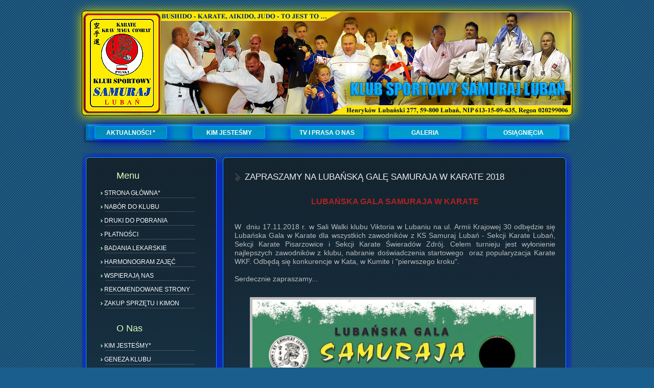

--- FILE ---
content_type: text/html
request_url: http://www.samuraj-luban.pl/?zapraszamy-na-lubanska-gale-samuraja-w-karate-2018,874
body_size: 3859
content:
<?xml version="1.0" encoding="utf-8"?>
<!DOCTYPE html PUBLIC "-//W3C//DTD XHTML 1.1//EN" "http://www.w3.org/TR/xhtml11/DTD/xhtml11.dtd">
<html xmlns="http://www.w3.org/1999/xhtml" xml:lang="pl">
<head>
  <title>ZAPRASZAMY NA LUBAŃSKĄ GALĘ SAMURAJA W KARATE 2018 - KLUB SPORTOWY SAMURAJ LUBAŃ</title>
  <meta http-equiv="Content-Type" content="text/html; charset=utf-8" />
  <meta name="Language" content="pl" />
  <meta name="Description" content="szkoła walki, karate, samoobrona,Kick Boxing, Boks, Modern Combat," />
  <meta name="Keywords" content="karate, Lubań, samuraj, Kick-Boxing, Boks,  samoobrona, Jacek Jaworski, klub, Combat, trening personalny" />
  <meta name="Generator" content="Quick.Cms" />
  <script type="text/javascript" src="core/common.js">
  </script>
  <script type="text/javascript" src="plugins/mlbox/mlbox.js">
  </script> 
  <script type="text/javascript">
    <!--
    var cfBorderColor     = "#aeb7bb";
    var cfLangNoWord      = "Wypełnij poprawnie wymagane pola";
    var cfLangMail        = "Podaj poprawny e-mail";
    var cfWrongValue      = "Podaj poprawną wartość";
    var cfToSmallValue    = "Zbyt mała wartość";
    var cfTxtToShort      = "Zbyt mało tekstu";
    //-->
  </script>
  <style type="text/css">
    @import "templates/samuraj/style.css";
  </style></head>
<body>
  <div class="skiplink">
    <a href="#content" accesskey="1">Pomiń nawigację</a>
  </div>
  <div id="container">
    <div id="header">
      <div id="head1">
        
        <div class="container">
       
          		<!--
          		  <a  style="margin-left:12px; border:0px;-moz-box-shadow: 0px 0px 8px #222;box-shadow: 0px 0px 8px #222;-moz-border-radius:1px; border-radius: 1px;" href="?sLang=pl">
          		<img src="img/pl.png"   alt="PL"  border="0"></a>
          	  <a  style="margin-left:12px; border:0px;-moz-box-shadow: 0px 0px 8px #222;box-shadow: 0px 0px 8px #222;-moz-border-radius:1px; border-radius: 1px;" href="?sLang=pl">
          	  <img src="img/de.png"  alt="DE" border="0"></a>
          	  -->
        </div>
      </div>
      <div id="head2">
        
        <div class="container">
          <div id="logo">
            
            <div id="title">
			
				
				
				
				
              </div>
              <div id="slogan">
              </div>
            </div>
          </div>
        </div>
        <div id="head3">
       
          <div class="container">
            <div id="menu2">
  
  <ul><li class="l1">
      <a href="?aktualnosci-,862" >AKTUALNOŚCI *</a>
      
    </li><li class="l2">
      <a href="?kim-jestesmy,45" >KIM JESTEŚMY  </a>
      
    </li><li class="l3">
      <a href="?tv-i-prasa-o-nas,36" >TV I PRASA O NAS</a>
      
    </li><li class="l4">
      <a href="?galeria,2" >GALERIA</a>
      
    </li><li class="lL">
      <a href="?osiagniecia,6" >OSIĄGNIĘCIA</a>
      
    </li></ul>
</div>
          </div>
        </div>
      </div>
      <div id="body">
        <div class="container">

          <div id="column">
            
            <div id="menu3">
  <div class="type">Menu</div>
  <ul><li class="l1">
      <a href="?strona-glowna-,57" >STRONA GŁÓWNA*</a>
      
    </li><li class="l2">
      <a href="?nabor-do-klubu,38" >NABÓR DO KLUBU</a>
      
    </li><li class="l3">
      <a href="?druki-do-pobrania,659" >DRUKI DO POBRANIA</a>
      
    </li><li class="l4">
      <a href="?platnosci,129" >PŁATNOŚCI</a>
      
    </li><li class="l5">
      <a href="?badania-lekarskie,584" >BADANIA LEKARSKIE</a>
      
    </li><li class="l6">
      <a href="?harmonogram-zajec,12" >HARMONOGRAM ZAJĘĆ</a>
      
    </li><li class="l7">
      <a href="?wspieraja-nas,191" >WSPIERAJĄ NAS</a>
      
    </li><li class="l8">
      <a href="?rekomendowane-strony,44" >REKOMENDOWANE STRONY</a>
      
    </li><li class="lL">
      <a href="?zakup-sprzetu-i-kimon,561" >ZAKUP SPRZĘTU I KIMON</a>
      
    </li></ul>
</div>
			
			
            		<div id="menu4">
  <div class="type">O Nas</div>
  <ul><li class="l1">
      <a href="?kim-jestesmy-,8" >KIM JESTEŚMY*</a>
      
    </li><li class="l2">
      <a href="?geneza-klubu,18" > GENEZA KLUBU</a>
      
    </li><li class="l3">
      <a href="?nasze-sekcje-,408" >NASZE  SEKCJE *</a>
      
    </li><li class="l4">
      <a href="?kadra-szkoleniowa,19" >KADRA SZKOLENIOWA</a>
      
    </li><li class="l5">
      <a href="?zawodnicy,20" > ZAWODNICY</a>
      
    </li><li class="l6">
      <a href="?wazniejsze-wydarzenia,497" >WAŻNIEJSZE WYDARZENIA </a>
      <ul class="sub1"><li class="l1">
      <a href="?wydarzenia-roku-2024,1142" >WYDARZENIA ROKU 2024</a>
      
    </li><li class="l2">
      <a href="?wydarzenia-roku-2023,1108" >WYDARZENIA ROKU 2023</a>
      
    </li><li class="l3">
      <a href="?wydarzenia-roku-2022,1079" >WYDARZENIA ROKU 2022</a>
      
    </li><li class="l4">
      <a href="?wydarzenia-roku-2021,1018" >WYDARZENIA ROKU 2021</a>
      
    </li><li class="l5">
      <a href="?wydarzenia-roku-2020,981" >WYDARZENIA ROKU 2020</a>
      
    </li><li class="l6">
      <a href="?wydarzenia-roku-2019,980" >WYDARZENIA ROKU 2019</a>
      
    </li><li class="l7">
      <a href="?wydarzenia-roku-2018,888" >WYDARZENIA ROKU 2018</a>
      
    </li><li class="l8">
      <a href="?wydarzenia-roku-2017,5" >WYDARZENIA ROKU 2017 </a>
      
    </li><li class="l9">
      <a href="?wydarzenia-roku-2016,517" >WYDARZENIA ROKU 2016</a>
      
    </li><li class="l10">
      <a href="?wydarzenia-roku-2015,488" >WYDARZENIA ROKU 2015</a>
      
    </li><li class="l11">
      <a href="?wydarzenia-roku-2014,489" >WYDARZENIA ROKU 2014</a>
      
    </li><li class="l12">
      <a href="?wydarzenia-roku-2013,490" >WYDARZENIA ROKU 2013</a>
      
    </li><li class="l13">
      <a href="?wydarzenia-roku-2012,491" >WYDARZENIA ROKU 2012</a>
      
    </li><li class="l14">
      <a href="?wydarzenia-roku-2011,492" >WYDARZENIA ROKU 2011</a>
      
    </li><li class="l15">
      <a href="?wydarzenia-roku-2010,493" >WYDARZENIA ROKU 2010</a>
      
    </li><li class="lL">
      <a href="?wydarzenia-lata-2000-2009,496" >WYDARZENIA LATA 2000 -2009</a>
      
    </li></ul>
    </li><li class="l7">
      <a href="?facebook,135" >FACEBOOK</a>
      
    </li><li class="lL">
      <a href="?kontakt,190" >KONTAKT</a>
      
    </li></ul>
</div>
						<div id="menu5">
  <div class="type">O Karate</div>
  <ul><li class="l1">
      <a href="?karate,338" >KARATE </a>
      
    </li><li class="l2">
      <a href="?jiu-jitsu,757" >JIU JITSU</a>
      
    </li><li class="l3">
      <a href="?boks,1080" >BOKS</a>
      
    </li><li class="l4">
      <a href="?kick-boxing,753" >KICK BOXING</a>
      
    </li><li class="lL">
      <a href="?krav-maga,754" >KRAV MAGA</a>
      
    </li></ul>
</div>
					
  
	
	 
			 
			
			<div class="box">
  <div class="type">Licznik wizyt</div>
  <div class="content visits">
    <span>   Dzisiaj: <strong>21926</strong></span><em>Wszystkich: <strong>56560168</strong></em>
  </div>
   
         
 		   
			  				
			  <!--
              <div id="real">
                <a  href="http://www.ps.org.pl/portal/pokaz/1-dla-mojej-organizacji.html"  title=""><img id="real2" src="http://www.samuraj-luban.pl/templates/samuraj/img/1pdmo.jpg"  /></a>
              </div>
			  -->
			   		     <div id="real">
			  <a target="_blank" href="http://www.marbo-sport.pl/?affiliate=samuraj.jaworski@wp.pl&banner=true"><img  id="real2" src="http://www.marbo-sport.pl/data/banners/1431527191.png"/></a>
			         </div>
					 
					 
					 
					 
					 
			   <div id="real">
                <a  href="http://www.twojastrona345.pl/"><img id="real3" alt="MIEJSCE NA TWOJĄ REKLAMĘ" title="MIEJSCE NA TWOJĄ REKLAMĘ" src="http://www.samuraj-luban.pl/templates/samuraj/img/reklama.png"/></a>
              </div>


          </div>
		  
		  
		  

          </div>
		  
		  
		  
		  
          <div id="content">
            
            <div id="page">
  <h1>ZAPRASZAMY NA LUBAŃSKĄ GALĘ SAMURAJA W KARATE 2018</h1>
  <h4></h4>
  
  

  <div class="content" id="pageDescription"><div style="text-align: center;">
	<font color="#b22222"><span style="font-size: 16px;"><b>LUBAŃSKA GALA SAMURAJA W KARATE</b></span></font></div>
<div style="text-align: justify;">
	&nbsp;</div>
<div style="text-align: justify;">
	&nbsp;</div>
<div style="text-align: justify;">
	<span style="font-size:14px;">W&nbsp; dniu 17.11.2018 r. w Sali Walki klubu Viktoria w Lubaniu na ul. Armii Krajowej 30 odbędzie się Lubańska Gala w Karate dla wszystkich zawodnik&oacute;w z KS Samuraj Lubań - Sekcji Karate Lubań, Sekcji Karate Pisarzowice i Sekcji Karate Świerad&oacute;w Zdr&oacute;j. Celem turnieju jest wyłonienie najlepszych zawodnik&oacute;w z klubu, nabranie doświadczenia startowego&nbsp; oraz popularyzacja Karate WKF. Odbędą się konkurencje w Kata, w Kumite i &quot;pierwszego kroku&quot;.<br />
	<br />
	Serdecznie zapraszamy...<br />
	<br />
	<img alt="" src="http://www.samuraj-luban.pl/ckeditor/plugins/pgrfilemanager/userfiles/2018/Gala-plakat- 2018.jpg" style="width: 550px; height: 778px; border-width: 5px; border-style: solid; margin: 10px 30px;" /></span></div>
</div>
    <ul class="imagesList" id="imagesList3"><li>
      <a href="files/zapraszamy-na-lubanska-gale-samuraja-w-karate-2018[1].jpg" class="mlbox[pages]" title=""><img src="files/200/zapraszamy-na-lubanska-gale-samuraja-w-karate-2018[1].jpg" alt="" /></a>
    </li></ul>
  
  
</div><div id="options">
              <div class="print">
                <a href="javascript:window.print();">drukuj</a>
				<a href="http://www.samuraj-luban.pl/index.php">Strona Główna</a>
              </div>
				 <span class="field1">Data: 22.10.2018 r.</span>
            	 
            </div>
          </div>
		  
		  
              <div id="real">
                <a  href="http"  title="Sponsorzy"><img id="real1" src="http://samuraj-luban.pl/templates/samuraj/img/dno.png" alt="Logo" /></a>
              </div>
		  
        </div>
      </div>
	  
	  
	  
	  
	  
	  
	  
	  
	  
      <div id="foot">
	  
	  
         
	  
        
        <div class="container">
          <div id="copy">
		     <a href="http://opensolution.org/">CMS by Quick.Cms |  </a>
			 
            Copyright © 2015  |  Opracowanie - mgr Jacek Jaworski  |  Wszelkie prawa zastrzeżone  |  <a href='http://www.samuraj-luban.pl'>SW</a>  |  <a href='http://www.samuraj-luban.pl/admn.php'>Zaloguj</a>
			
			
		  
			
          </div>
          
          
		  
		  	
		
		

		  
    <div id="menu1">
  
  <ul><li class="lL">
      <a href="?starsza-wersja,95" >Starsza wersja</a>
      
    </li></ul>
</div>
		  
       
          <div class="foot" id="powered">
		  
          </div>
          
        </div>
		
		
		
		
		
		
		
		
<center>


 

<div style="-moz-border-radius:11px 11px 5px 5px; border-radius: 11px 11px 5px 5px;border:1px solid #00BFFF;background:#000000  ;width:980px;float:center;padding:14px 0 14px  0;margin:14px 0 40px 0; height:18px; display:block;">

<a style="text-decoration:none;font-family:Arial;float:center;color:#FFFF00;font-size:1em;font-weight: normal;text-decoration:none;padding: 0 0 0  10px;""  href="http://wszystkoociasteczkach.pl/">

		  NINIEJSZA  STRONA WYKORZYSTUJE PLIKI COOKIES. JEŚLI NIE WYRAŻASZ NA TO ZGODY, POWINIENEŚ  OPUŚCIĆ STRONĘ. KLIKNIJ TU I DOWIEDZ SIĘ WIĘCEJ...
		  
</a></div></center>
		  
		  
	 
	  
		  
		  
      </div>
    </div>
	
  </body>
  </html>

--- FILE ---
content_type: text/css
request_url: http://www.samuraj-luban.pl/templates/samuraj/style.css
body_size: 4049
content:
/*Quick.Cms default stylesheet*//* GLOBAL STYLES */

.field1{font-weight:normal;font-size:0.8em;font-family:tahoma;margin:8px 2px;float:left;color:#FFFFFF;}
.czytaj{text-decoration:none;float:right; font-size:1.2em;font-family:arial;color:#FFFF00; margin: 11px  0 0 0 }
#real{no-repeat 0 0;  ; width:100%; margin:0 auto 0 auto; padding:74px 0 0 0;}
#real1{no-repeat 0 0;  width:950px; margin:0 auto 0 auto; padding:0px 0 0 0;
	border:1px solid #0af;-moz-box-shadow:  0px 2px 22px #00f;
        box-shadow: 0px 2px 22px #00f;-moz-border-radius:7px; border-radius: 7px;
}
#real2{no-repeat 0 0;  width:210px; margin: -40px auto 10px 0px; padding:0px 0 0 0;
	border:1px solid #0af;-moz-box-shadow:  0px 2px 22px #00f;
        box-shadow: 0px 2px 22px #00f;-moz-border-radius:7px; border-radius: 7px;
}
#real3{no-repeat 0 0;  width:210px; margin: -50px auto 10px 0px; padding:0px 0 0 0;
	border:1px solid #0af;-moz-box-shadow:  0px 2px 22px #00f;
        box-shadow: 0px 2px 22px #00f;-moz-border-radius:2px; border-radius: 2px;
	
		 
}


#imagesList3{float:left;margin:30px 0 0 0;width:100%;}
#imagesList3 li {width:33%; float:left ;margin:0 0 11px 2px}

table#plan { 
border:1px solid red;
border-width: 1px;
border-style: solid;
border-color: #000000;
border-collapse: collapse;
box-shadow: -4px 4px 7px #aaa;moz-box-shadow: -4px 4px 7px #aaa;-moz-border-radius:2px 2px 2px 2px; border-radius: 2px 2px 2px 2px;
}
body,h1,h2,h3,h4,h5,h6,p,form,fieldset,img,ul{margin:0;padding:0;border:0;}
body,table{color:#333;font-size:0.75em;font-family: "tahoma", sans-serif, Arial, Helvetica, sans-serif;	}
body{	padding:0; margin:0; background:url(img/body_bac.png) repeat #1a5e8e; color:#bbbbbb;;margin-top:1px;}
.input, select, textarea{padding:2px;border-width:1px;border-style:solid;font-size:1em;border-color:#aeb7bb #d8dbde #d8dbde #aeb7bb;font-family:Verdana}
.submit{padding:5px 14px;border-width:1px;border-style:solid;border-color:#abdc50 #62881c #62881c #abdc50;background:#77a422;color:#fff;font-weight:bold;font-size:1em;font-family:Verdana}
.submit:hover{background:#8abe27;cursor:pointer;}
* html .submit{padding:3px 1px !important;}
* html .input{height:28px;}
.form{background:#f3f3f3;border:1px solid #c8cccf;}
.form label{font-size:1em;color:#343333;font-weight:bold;}
.hide{display:none;}
a{background-color:inherit;color:#BDBDAE;text-decoration:underline;}
a:hover{background-color:inherit;color:#FFFFFe;text-decoration:underline;}
.clear{clear:both;height:0px;font-size:0px;line-height:0px;}
.skiplink{position:absolute;top:-500px;left:0px;overflow:hidden;}
.left{text-align:left;}
.center{text-align:center;}
.right{text-align:right;}
#container{position:relative;width:100%;margin:0 auto;padding:0;}
#header{background:++++;}
#body, #foot{float:left;width:100%;margin:0 auto;padding:0;}
#head1, #head3, #head2{width:960px;margin:0 auto;text-align:left;}
#body .container, #foot .container{width:960px;margin:0 auto;text-align:left;}

/* HEADER WITH TOP MENU ABOVE LOGO */
#head1 .container{margin-bottom:0px;float:left;width:100%;height:20px;border:0px solid #8cc0d7;background:#++++++ url('img/shadez.png') no-repeat left bottom;-moz-border-radius:5px 5px 0px 0px; border-radius: 5px 5px 0px 0px;;}

/* MENU TOP 1 */
#menu1 ul{float:right;margin:2px 7px 0 0;list-style:none;}
#menu1 li{float:left;padding:0 5px 0 5px;}
#menu1 li a{float:left;padding-left:1px;font-size:1.0em;text-decoration:none;color:#FFFF4C; no-repeat 0 2px;border:1px solid #++++++}
#menu1 li a:hover{text-decoration:none;border:1px solid #fff;}
 #menu1 .selected{text-decoration:none;}

/* LOGO, HEADER BACKGROUND AND SLOGAN  FLASH
#head2{clear:both;background:++++;}
#head2 .container{height:242px;border:3px solid #fff;-moz-box-shadow: 0px 0px 8px #222;box-shadow: 0px 0px 8px #222;-moz-border-radius:7px; border-radius: 7px;-webkit-radius: 7px;}
 */
/* LOGO, HEADER BACKGROUND AND SLOGAN    t�o zwyk�e*/
#head2{clear:both;background:++++++;}
#head2 .container{height:203px;background: url('img/header_pic.jpg') no-repeat left bottom;border:1px solid #000;-moz-box-shadow: 0px 2px 22px #00f;
        box-shadow: 0px 2px 22px #dd0;-moz-border-radius:7px; border-radius: 7px;}
/* HEADER WITH TOP MENU BELOW LOGO */
#head3{background:++++;}
#head3 .container{background: url('img/menu2_bg.png') repeat-x;overflow:hidden;height:73px;margin-top:0px;}

#double #menu_2 {text-align:center;float:left;background: #eee;}
#double #menu2 ul{display:inline-block;height:100%;margin:0;list-style:none;background:#008040;-moz-border-radius:0px 0px 5px 5px; border-radius: 0px 0px 5px 5px;}
#double #menu2 li a{float:center;color:#62ffb0;font-size:1.0em;font-weight: normal;text-decoration:none;background:inherit;background: #++++++;}
#double #menu2 li{ list-style-type: none;text-align: center;float:left;width:142px;height:16px;padding:2px 25px 9px 25px;}
#double #menu2 .selected{background:#++++++ ;color:#62ffb0;
 border-style: solid;
border-top-width: 0px;
 border-bottom-width: 0px;
 border-left-width:0px;
border-right-width:0px;
 border-color: #fff  #fff #fff #fff;
moz-border-radius: 0px ;
border-radius: 0px ;
}


/* MENU TOP 2  float:none; overflow:auto; - edycja menu srodkowego*/
#menu2 { text-align:center;float:left;}
#menu2 ul{display:inline-block;height:100%;margin:0;list-style:none;}
#menu2 li{ list-style-type: none;text-align: center;float:left;width:142px;height:73px;padding:21px 25px 0 25px;
}
#menu2 a{ padding:21px 25px 0 25px;
 ;border:1px solid #0af;
        ;-moz-box-shadow: 0px 2px 22px #00f;box-shadow: 0px 2px 22px #00f;-moz-border-radius:7px; border-radius: 7px;padding:2px auto  0 auto ;background:url(img/gora.png) repeat-x;
}
#menu2 li a{float:center;color:#fff;font-size:1.0em;font-weight: bold;text-decoration:none;background:inherit;background: url('img/menu2_bgh.png') repeat-x;border-radius: 3px ;moz-border-radius: 3px ;
 display:block;padding: 5px 0 4px  0;}
#menu2 li a:hover{color:#++++++;background: url('img/menu2_bgh.png') repeat-x;
padding: 6px 0 4px  0;
 border-style: solid;
border-top-width: 0px;
 border-bottom-width: 1px;
 border-left-width:0px;
border-right-width:0px;
 border-color: #fff  #fff #ccff00 #fff;
moz-border-radius: 0px ;
border-radius: 0px ;
}
#menu2 .selected{background:#++++++ url('img/menu2_bgh.png') repeat-x;color:#fff;
 border-style: solid;
border-top-width: 1px;
 border-bottom-width: 1px;
 border-left-width:1px;
border-right-width:1px;
 border-color: #fff  #fff #ddd #fff;
moz-border-radius: 3px ;
border-radius: 3px ;
}





/*BODY STYLES - LEFT AND RIGHT COLUMN */
#body{clear:both;margin:0px 0  0 0;background:#++++++;}
#body .container{background:#++++++;overflow:hidden; }

/* LEFT COLUMN STYLES */
#column{float:left;width:250px;padding:0px 2px;margin:9px 10px 20px 8px;

       border:1px solid #0af;background-color:#141414;
	
background:url(img/i.png) repeat ;-moz-box-shadow : 0px 2px 22px #00f; box-shadow: 0px 2px 22px #00f;-moz-border-radius:7px; border-radius: 7px;
		
		}
#column .type{margin-top:0px;padding:5px 0 8px 37px;color:#DFFFBF;font-family:  Arial, Helvetica, sans-serif;font-size:1.5em;font-weight: normal;background:#++++++ url('img/menu3_bg.png') repeat-x;

/*
border-top:1px  solid #00eeee; border-left:1px  solid #00eeee;  border-right:1px solid #00eeee;-moz-border-radius:11px 0px 0px 0px;border-radius: 11px 0px 0px 0px; border-top:1px  solid #00eeee; border-left:1px  solid #00eeee;  border-right:1px solid #00eeee;
-moz-box-shadow: 0px 0px 8px #222;box-shadow: 0px 0px 8px #222;
 */

}
#menu3, #menu4, #menu5{padding:20px 20px 0px;}
/*
#column #menu3 .type{background: url('img/menu4_bg.png') repeat-x;}
#column #menu4 .type{background: url('img/menu4_bg.png') repeat-x;}
 */
/* LEFT MENU */
#menu3 ul, #menu4 ul, #menu5 ul{padding:1px 0;list-style:none;
}
/* linia dolna menu 4
#menu4 ul{border-bottom:2px solid #01476e;}
*/
#menu3 li, #menu4 li, #menu5 li{width:209px;padding:5px 0 4px 1px;background:url('img/menu3_arrow.png') no-repeat 2px 12px;
}
#menu3 a, #menu4 a, #menu5 a{text-decoration:none;display:block;width:190px;padding:2px 0 2px 12px;color:#FDFDFF;font-family:  Arial, Helvetica, sans-serif;font-weight: normal;font-size:1.0em;
background: url("img/xbut.png") no-repeat ;
}
/* url('img/menu3_items_bg.png') repeat-x left bottom
border-style: solid;
border-top-width: 1px;
 border-bottom-width: 2px;
 border-left-width:1px;
border-right-width:2px;
 border-color: #ccc  #7c7b82 #7c7b82 #ccc;
border-radius: 6px ;
*/




#menu3 a:hover, #menu4 a:hover, #menu5 a:hover, #menu3 .sub1 a:hover, #menu4 .sub1 a:hover, #menu5 .sub1 a:hover{color:#ccff00;background: url("img/xbuth.png") no-repeat ;}
#menu3 .selected, #menu4 .selected, #menu5 .selected{font-weight: bold;color:#fff;background: #++++++ url("img/xbut.png") no-repeat }
#menu3 .sub1, #menu4 .sub1, #menu5 .sub1{margin:0;padding:9px;border:0;background:none;}
#menu3 .sub1 li, #menu4 .sub1 li, #menu5 .sub1 li{padding:1px 0 4px 13px;background:url('img/menu3_arrowplus.png') no-repeat 13px 12px;width:195px;}
#menu3 .sub1 a, #menu4 .sub1 a, #menu5 .sub1 a{height:12px;display:block;padding:10px 0 0 13px;width:175px;}

/* RIGHT COLUMN STYLES */
#content{min-height: 869px;float:left;width:668px;padding:10px 0 5px 2px;margin-left:2px;margin-top:9px;margin-bottom:20px;text-align:center;



  border:1px solid #0af;background-color:#141414;
	
background:url(img/i.png) repeat ;-moz-box-shadow : 0px 2px 22px #00f; box-shadow: 0px 2px 22px #00f;-moz-border-radius:7px; border-radius: 7px;


;}
* html #content{width:660px;}
* html #page{width:100%;}
#page{position:relative;width:94%;margin:0 auto;text-align:left;}

/* PAGE TITLE */
#page h1{margin:18px 0 25px;padding-left:20px;background:inherit;color:#EEEEEf;font-size:1.417em;font-weight:normal;background:url('img/znak.png') no-repeat  0px }

/*float:left;padding-left:13px;font-size:1.083em;text-decoration:none;color:#fff;background:url('img/dot.png') no-repeat 0 2px;border:1px solid #00952e

/* NAVIGATION PATH - TREE */
#page h4{position:absolute;top:-25px;padding:2px 0;color:#a6aeb3;background:inherit;font-size:1em;}
#page h4 a{background-color:inherit;color:#a6aeb3;text-decoration:none;font-weight:normal;}
#page h4 a:hover{text-decoration:underline;}
*:first-child+html #page h4{top:-5px;} /* IE 7 hack */
* html #page h4{top:-5px;} /* IE 6 hack */

/* PAGE CONTENT */
#page div.content{padding-top:5px;font-size:1.083em;line-height:1.3em;}
#page div.content ul, .subpagesList li ol{margin:0 0 0 30px;padding:0;}
#page div.content li{margin:8px 0;padding:0;border-left:0;}

#page .tS{float:right;margin:0px 0 3px;}
#page .tS div{display:inline;}
#page .tS a{margin:0 4px;text-decoration:none;background:inherit;color:#999998;font-weight:bold;font-family:Arial;}
#page .tS a:hover{color:#005334;background:inherit;}
#page .tS0{font-size:0.917em;}
#page .tS1{font-size:1.083em;}
#page .tS2{font-size:1.333em;}

.pages{padding:8px 0;text-align:right;font-size:1.083em;}
.pages ul, .pages li{display:inline;}
.pages li{padding:0 2px;}
.pages a, .pages strong{padding:0 1px;font-size:1.083em;}

/* IMAGES STYLES */
.imagesList{list-style:none;}
.imagesList li{margin:0 0 15px 0;background:inherit;color:#555556;text-align:center;}
.imagesList li div{text-align:center;}
.subpagesList li img, .imagesList li img{padding:1px;border:1px solid #aaa; box-shadow: -2px 2px 5px #bbb;moz-box-shadow: -4px 4px 7px #bbb;-moz-border-radius:3px 3px 3px 3px; border-radius: 3px 3px 3px 3px;}
.subpagesList li img:hover, .imagesList li img:hover{border-color:#0066cc;box-shadow: -4px 4px 7px #bbb;moz-box-shadow: -4px 4px 7px #bbb;-moz-border-radius:3px 3px 3px 3px; border-radius: 3px 3px 3px 3px;}

#imagesList1{float:left;margin:9px 20px 0 0;}
#imagesList2{clear:right;float:right;margin:8px 0 0 15px;}

/* FILES LIST STYLES */
#filesList{width:100%;float:left;margin:15px 0 5px;list-style:none;vertical-align:middle;border-left:2px solid #c8cccf;}
#filesList li{width:100%;float:left;clear:left;margin:5px 0 5px 10px;padding-left:10px;}
#filesList li a{color:#005334;background:inherit;}
#filesList li a:hover{color:#ccccce;background:inherit;}
#filesList img{margin:0 8px 0 0;vertical-align:middle;}
#filesList em{padding-left:2px;background:inherit;color:#565555;background:inherit;}

/* SUB PAGES LIST STYLES   Podlista cz2!!!!!!!!!!!!
.subpagesList{display:none;}
.subpagesList li{display:none;}
* html .subpagesList li{display:none;}
.subpagesList li .photo{display:none;}
.subpagesList li h2{display:none;}
.subpagesList li h2, .subpagesList li h2 a{display:none;}
.subpagesList li h2 a:hover{display:none;}
.subpagesList li h2{display:none;}
.subpagesList li h2, .subpagesList li h2 a{display:none;}
.subpagesList li h2 a:hover{display:none;}
.subpagesList li div.description{display:none;}
.subpagesList li ul, .subpagesList li ol{display:none;}
.subpagesList li li{display:none;}
.subpagesList li ul{display:none;}
.subpagesList li ol{display:none;}
*/
/* SUB PAGES LIST STYLES */
.subpagesList{float:left;width:100%;margin:2px 0;list-style:none;}
.subpagesList li{clear:left;float:left;width:96%;margin:7px 0;padding:13px 2%;border-left:1px solid #757584;background:url('img/items_shade.pngx') repeat-x left top;}
* html .subpagesList li{width:100%;}
.subpagesList li .photo{float:left;margin:0 18px 5px 0;}
.subpagesList li h2{padding-bottom:11px;}
.subpagesList li h2, .subpagesList li h2 a{color:#FFFFFe;font-size:1.0em;font-weight:bold;background:none;}
.subpagesList li h2 a:hover{color:#FF0000;background:none;}
.subpagesList li div.description{font-weight:normal;font-size:1em;line-height:1.4em;}
.subpagesList li ul, .subpagesList li ol{float:left;width:100%;margin:5px 0 0 30px;padding:0;}
.subpagesList li li{padding:0;border-left:0;background:none;}
.subpagesList li ul{list-style:disc;}
.subpagesList li ol{list-style:decimal;}

/* OPTIONS LINK */
#options{clear:both;float:right;width:90%;margin:10px 10px;background:++++++;color:#7f7f66;font-size:1em;text-align:right;}
#options a{padding:0 10px 0;color:#999998;background:++++++;}
#options a:hover{color:#005334;background:++++++;}
#options .back, #options .print{float:right;}
#options .print a{border-left:0px solid #c8cccf;}

.message{padding:50px 0;text-align:center;}
.message h3{background:inherit;color:#cc0000;font-weight:normal;font-size:2.4em;}

/* FOOTER - SITE AND SCRIPT COPYRIGHTS STYLES */
#foot{clear:both;height:40px;background:#++++++;color:#ccccce;font-size:1em;font-family: "tahoma", sans-serif;}
#foot .container{width:667px;margin:11px auto;padding:4px 0 0px ;overflow:hidden;border:0px solid #b0001b;background:#++++++ url('img/xred.png') repeat-x;
}
#foot a{background:inherit;color:#ccccce;text-decoration:none;}
#foot a:hover{color:#00c161;background:inherit;}
#copy{float:left;padding:0 5px;}
.foot{float:left;padding:0 5px;}
 
@media print{
  /* PRINT STYLES */
  body{margin:1cm 0;background:#fff;color:#000;}
  #container{width:16cm;height:auto;background:#fff;}
  #head2 .container, #head2{height:auto;}
  #logo{padding:0 0 0.2cm;}
  #logo #title{padding:0;}
  #logo #title a span, #logo #title a, #logo #slogan, #logo #title a strong, #logo #title a span{color:#000;background:inherit;}
  .subpagesList li img, .imagesList li img, .subpagesList li img:hover, .imagesList li img:hover{border:1px solid #444;}
  #header .container, #body .container, #foot .container, #content{background:#fff;float:none;width:16cm;padding:0;margin:0;}
  #column, #head1, #head3, #back, #page .tS{display:none;}
  a, #head2, #logo h2, #page h1, #foot, .subpagesList li, #page h3, #filesList em, .imagesList li, .form label, table, .message h3{background:inherit;color:#000 !important;}
  .submit{border-color:#808080;background:#d4d0c8;color:#000;}
}
/* PLUGINS */
#column .box{padding:12px 20px 30px ;}
#column .box .type{background:#++++++ url('img/menu4_bg.pngxxx') repeat-x; color:#555555;}
#column .box .content{padding:1px 10px;list-style:none;background:#++++++ url('img/menu3_items_bg.pngxxx') repeat-x left bottom;border-bottom:0px solid #01476e;line-height:1.5em;}
#column .box .visits{font-size:1em;}  
#column .box .visits span{margin-left:1px;}
#column .box .visits span{margin-right:10px;}
#column .box .visits em{font-style:normal;}


--- FILE ---
content_type: application/javascript
request_url: http://www.samuraj-luban.pl/plugins/mlbox/mlbox.js
body_size: 2374
content:
// v1.5 / www.airmedia.pl / licencja CC
var mlbox_idir='plugins/mlbox/images/';
var mlbox_mld=document;
var mlbox_mlbg,mlbox_mlpg,mlbox_mlct,mlbox_mlim,mlbox_okpr,mlbox_elem;
var ms6=false;
/*@cc_on @*/
/*@if(@_jscript_version>=5 && @_jscript_version<=5.6) ms6=true;
@end @*/
var mlbox_chrome=navigator.userAgent.toLowerCase().indexOf('chrome')>-1;
AttachEvent(window,'load',initml,false);
function initml(){
 for(var i=0;i<mlbox_mld.links.length;i++)
	if(mlbox_mld.links[i].className && mlbox_mld.links[i].className.match(/(^|\s)mlbox($|\[|\s)/) && mlbox_mld.links[i].onclick==null) mlbox_mld.links[i].onclick=mlbox;
 mlbox_mlpg=mlbox_mld.createElement('img');
 mlbox_mlpg.setAttribute('src',mlbox_idir+'ml_load.gif');
 with(mlbox_mlpg.style){
	position='absolute';
	backgroundColor='white';
	display='none';
	zIndex='998';}
 mlbox_mld.body.appendChild(mlbox_mlpg);
 mlbox_mlpg.onclick=mldie;
}

function mlbox(){
 if(mlbox_elem) return!1;
 var bd=mlbox_mld.body;
 if(ms6){
	var s=mlbox_mld.getElementsByTagName('select');
	for(i=0;i<s.length;i++)s[i].style.visibility='hidden';
 }
 mlbox_elem=this;

 var mh=DocumentHeight();
 if(WindowHeight()>mh) mh=WindowHeight();
 mlbox_mlbg=mlbox_mld.createElement('div');
 with(mlbox_mlbg.style){
	top='0';
	left='0';
	position='absolute';
	width=DocumentWidth()+'px';
	height=mh+'px';
	backgroundColor='black';
	opacity='0.7';
	filter='alpha(opacity=70)';
	zIndex='997';}
 bd.insertBefore(mlbox_mlbg,mlbox_mlpg);

 with(mlbox_mlpg.style){
	top=(Math.round((WindowHeight()-mlbox_mlpg.offsetHeight-40)/2)+ScrollTop())+'px';
	left=(Math.round((WindowWidth()-mlbox_mlpg.offsetWidth-40)/2)+ScrollLeft())+'px';
	padding='20px';
	display='block';}

 mlbox_mlim=mlbox_mld.createElement('img');
 if(mlbox_chrome) mlbox_mlim.setAttribute('src',this.href+='?t='+new Date().getTime()); else mlbox_mlim.setAttribute('src',this.href);
 mlbox_mlim.onclick=mldie;
 if(mlbox_mlim.complete) mlshow(); else mlbox_mlim.onload=mlshow;
 return!1;
}

function mlshow()
{
 if(mlbox_elem && mlbox_mlim){
  mlbox_mlbg.onclick=mldie;
  mlbox_mlct=mlbox_mld.createElement("div");
  with(mlbox_mlct.style){
	position='fixed';
	backgroundColor='white';
	padding='20px';
	visibility='hidden';
	zIndex='999';
  }
  if(ms6) mlbox_mlct.style.position='absolute';
  
  mlbox_mld.body.insertBefore(mlbox_mlct,mlbox_mlpg);
  mlbox_mlim.style.cursor='pointer';
  mlbox_mlct.appendChild(mlbox_mlim);
  var tmx=(Math.round((WindowHeight()-mlbox_mlim.offsetHeight-40)/2));
  if(ms6)tmx+=ScrollTop();
  if(tmx<0){tmx=0;mlbox_mlct.style.position='absolute';}
  mlbox_mlct.style.top=tmx+'px';
  lmx=(Math.round((WindowWidth()-mlbox_mlim.offsetWidth-40)/2)+ScrollLeft());
  if(lmx<0){lmx=0;mlbox_mlct.style.position='absolute';}
  mlbox_mlct.style.left=lmx+'px';

  var mh=DocumentHeight();
  if(WindowHeight()>mh) mh=WindowHeight();
  mlbox_mlbg.style.height=mh+'px';
  mlbox_mlbg.style.width=WindowWidth()+'px';

  if(mlbox_elem.getAttribute('title') && mlbox_elem.getAttribute('title').length>0){
   var o=mlbox_mld.createElement("p");
   with(o.style){
	margin='0';
	paddingTop='10px';
	color='black';
	lineHeight='135%';
   }
   t=mlbox_mld.createTextNode(mlbox_elem.getAttribute('title'));
   o.appendChild(t);
   mlbox_mlct.style.paddingBottom='10px';
   mlbox_mlct.appendChild(o);
  }

  var s=mlbox_mld.createElement('img');
  with(s.style){
	display='block';
	position='absolute';
	top='1px';
	right='1px';
	width='16px';
	height='16px';
	cursor='pointer';
  }
  s.setAttribute('src',mlbox_idir+'ml_close.gif');
  s.setAttribute('alt','Klawisz ESC zamyka okno');
  s.onclick=function(){mldie()}
  mlbox_mlct.appendChild(s);
  mlbox_mlct.style.visibility='';
  mlbox_mlpg.style.display='none';
  okpr=mlbox_mld.onkeypress;
  mlbox_mld.onkeypress=function(e){if(!e)keycode=event.keyCode;else keycode=e.which;if(keycode==27)mldie();}

  if(mlbox_elem.className.indexOf('[')!=-1 && mlbox_elem.className.indexOf(']')!=-1){
   var g=mlbox_elem.className.replace(/^(.*)\[/,'').replace(/\](.*)?$/,'');
   var prev_obj=null;
   var next_obj=null;
   var tmp=false;
   var nxt=false;
   var reg=new RegExp('(^|\\s)mlbox\\['+g+'\\]($|\\s)','');
   for(var i=0;i<mlbox_mld.links.length;i++)
	if(mlbox_mld.links[i].className && mlbox_mld.links[i].className.match(reg))
	{
	 if(prev_obj!=null) nxt=true;
	 if(mlbox_mld.links[i]==mlbox_elem && prev_obj==null) prev_obj=tmp;
	 tmp=mlbox_mld.links[i];
	 if(nxt && mlbox_mld.links[i]!=mlbox_elem){next_obj=mlbox_mld.links[i]; break;}
	}
	w=Math.round(mlbox_mlim.offsetWidth/2-10);
	if(mlbox_mlim.nodeName.toLowerCase()=='div') w=45;
   if(prev_obj!=false && prev_obj!=null){
	var s=mlbox_mld.createElement('div');
	with(s.style){
	 position='absolute';
	 top='20px';
	 left='20px';
	 width=w+'px';
	 height=mlbox_mlim.offsetHeight+'px';
	 backgroundImage='url('+mlbox_idir+'ml_prev.gif)';
	 backgroundRepeat='no-repeat';
	 backgroundPosition='-1000px -1000px';
	 cursor='pointer';
	}
	s.onmouseover=function(){this.style.backgroundPosition='center left';}
	s.onmouseout=function(){this.style.backgroundPosition='-1000px -1000px';}
	s.onclick=function(){mlbox_mlbg.onclick=null;mlchg(prev_obj);}
	s.onmousedown=function(){return!1;}
	s.onselectstart=function(){return!1;}
	mlbox_mlct.appendChild(s);
   }
   if(next_obj!=null){
	var s=mlbox_mld.createElement('div');
	with(s.style){
	 position='absolute';
	 top='20px';
	 right='20px';
	 width=Math.round(mlbox_mlim.offsetWidth/2-10)+'px';
	 height=mlbox_mlim.offsetHeight+'px';
	 backgroundImage='url('+mlbox_idir+'ml_next.gif)';
	 backgroundRepeat='no-repeat';
	 backgroundPosition='-1000px -1000px';
	 cursor='pointer';
	}
	s.onmouseover=function(){this.style.backgroundPosition='center right';}
	s.onmouseout=function(){this.style.backgroundPosition='-1000px -1000px';}
    s.onclick=function(){mlbox_mlbg.onclick=null;mlchg(next_obj);}
	s.onmousedown=function(){return!1;}
	s.onselectstart=function(){return!1;}
    mlbox_mlct.appendChild(s);
   }
   if((prev_obj!=false && prev_obj!=null)||(next_obj!=null)){
	mlbox_mlim.onclick=null;
	mlbox_mlim.style.cursor='default';
  }}
 }
 return!1;
}

function mlchg(obj){
 var bd=mlbox_mld.body;
 if(mlbox_mlct){bd.removeChild(mlbox_mlct); mlbox_mlct=null; mlbox_mlim=null;}
 mlbox_elem=obj;
 mlbox_mlpg.style.top=(Math.round((WindowHeight()-mlbox_mlpg.offsetHeight-40)/2)+ScrollTop())+'px';
 mlbox_mlpg.style.left=(Math.round((WindowWidth()-mlbox_mlpg.offsetWidth-40)/2)+ScrollLeft())+'px';
 mlbox_mlpg.style.padding='20px';
 mlbox_mlpg.style.display='block';
 mlbox_mlim=mlbox_mld.createElement('img');
 if(mlbox_chrome) mlbox_mlim.setAttribute('src',obj.href+='?t='+new Date().getTime()); else mlbox_mlim.setAttribute('src',obj.href);
 mlbox_mlim.onclick=mldie;
 if(mlbox_mlim.complete) mlshow(); else mlbox_mlim.onload=mlshow;
 return!1;
}

function mldie(){
 if(mlbox_mlbg){
  var bd=mlbox_mld.body;
  bd.removeChild(mlbox_mlbg);
  mlbox_mlbg=null;
  if(mlbox_mlct){bd.removeChild(mlbox_mlct);mlbox_mlct=null;mlbox_mlim=null;}
  if(mlbox_mlim){bd.removeChild(mlbox_mlim);mlbox_mlim=null;}
  if(ms6){
	var s=mlbox_mld.getElementsByTagName('select');
	for(var i=0;i<s.length;i++)s[i].style.visibility='';
  }
  mlbox_mlpg.style.display='none';
  mlbox_elem=null;
 }
}

function WindowHeight(){var z;if(mlbox_mld.compatMode.toLowerCase().indexOf('back')==-1)z=mlbox_mld.documentElement.clientHeight; else z=mlbox_mld.body.clientHeight; return z;}
function WindowWidth(){var z;if(mlbox_mld.compatMode.toLowerCase().indexOf('back')==-1)z=mlbox_mld.documentElement.clientWidth; else z=mlbox_mld.body.clientWidth; return z;}
function ScrollTop(){var z;if(self.pageYOffset)z=self.pageYOffset; else if(mlbox_mld.documentElement && mlbox_mld.documentElement.scrollTop)z=mlbox_mld.documentElement.scrollTop; else if(mlbox_mld.body) z=mlbox_mld.body.scrollTop; return z;}
function ScrollLeft(){var z;if(self.pageXOffset)z=self.pageXOffset; else if(mlbox_mld.documentElement && mlbox_mld.documentElement.scrollLeft)z=mlbox_mld.documentElement.scrollLeft; else if(mlbox_mld.body) z=mlbox_mld.body.scrollLeft; return z;}
function DocumentHeight(){var z;if(mlbox_mld.compatMode.toLowerCase().indexOf('back')==-1)z=mlbox_mld.documentElement.scrollHeight; else z=mlbox_mld.body.scrollHeight; return z;}
function DocumentWidth(){var z;if(mlbox_mld.compatMode.toLowerCase().indexOf('back')==-1)z=mlbox_mld.documentElement.scrollWidth; else z=mlbox_mld.body.scrollWidth; return z;}
function AttachEvent(obj,evt,fnc,useCapture){
 if(!useCapture) useCapture=false;
 if(obj.addEventListener){
  obj.addEventListener(evt,fnc,useCapture);
  return true;
 } else if(obj.attachEvent) return obj.attachEvent('on'+evt,fnc);
  else{
   MyAttachEvent(obj,evt,fnc);
   obj['on'+evt]=function(){MyFireEvent(obj,evt)};
  }
 return true;
}
function MyAttachEvent(obj,evt,fnc){
 if(!obj.myEvents)obj.myEvents={};
 if(!obj.myEvents[evt])obj.myEvents[evt]=[];
 var evts=obj.myEvents[evt];
 evts[evts.length]=fnc;
}
function MyFireEvent(obj,evt){
 if(!obj || !obj.myEvents || !obj.myEvents[evt]) return;
 var evts=obj.myEvents[evt];
 for(var i=0,len=evts.length;i<len;i++) evts[i]();
}